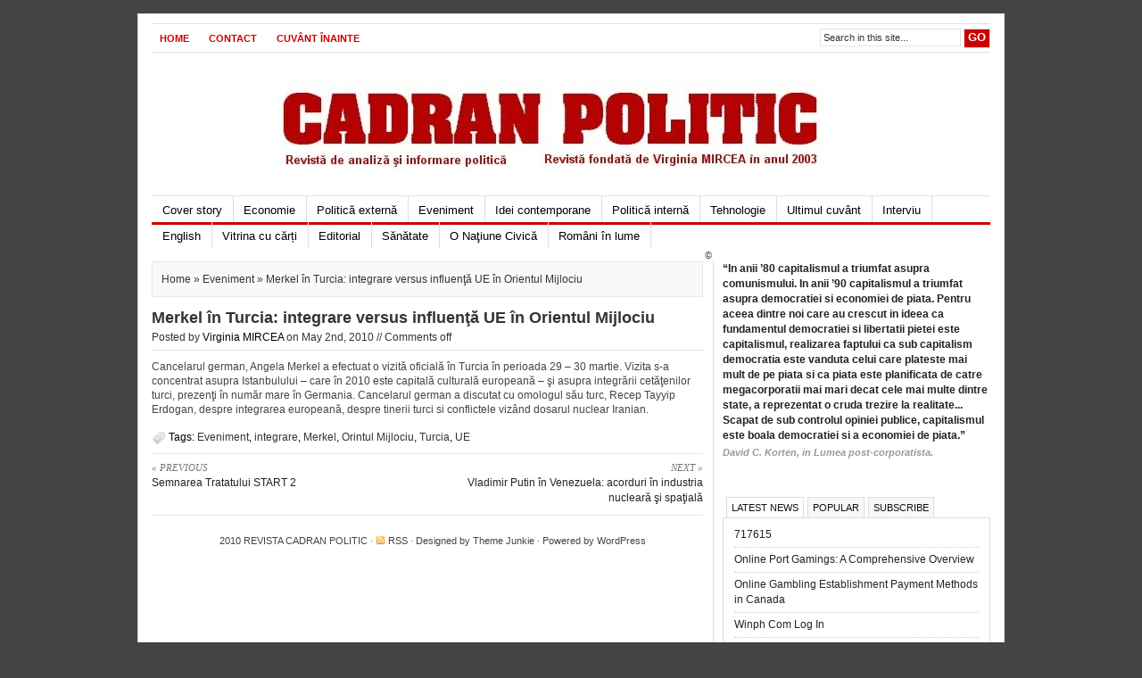

--- FILE ---
content_type: text/html; charset=UTF-8
request_url: https://revista.cadranpolitic.ro/merkel-in-turcia-integrare-versus-influenta-ue-in-orientul-mijlociu/
body_size: 35734
content:
<!DOCTYPE html PUBLIC "-//W3C//DTD XHTML 1.0 Transitional//EN" "http://www.w3.org/TR/xhtml1/DTD/xhtml1-transitional.dtd">
<html xmlns="http://www.w3.org/1999/xhtml">
<head profile="http://gmpg.org/xfn/11">
<meta http-equiv="Content-Type" content="text/html; charset=UTF-8" />
<title>REVISTA CADRAN POLITIC &raquo; Merkel în Turcia: integrare versus influenţă UE în Orientul Mijlociu</title>
<link rel="stylesheet" type="text/css" href="https://revista.cadranpolitic.ro/wp-content/themes/Newswire/style.css" media="screen"/>
<link rel="stylesheet" type="text/css" href="https://revista.cadranpolitic.ro/wp-content/themes/Newswire/tabber.css" media="screen"/>
<link rel="alternate" type="application/rss+xml" title="REVISTA CADRAN POLITIC RSS Feed" href="https://revista.cadranpolitic.ro/feed/" />
<link rel="alternate" type="application/atom+xml" title="REVISTA CADRAN POLITIC Atom Feed" href="https://revista.cadranpolitic.ro/feed/atom/" />
<link rel="pingback" href="https://revista.cadranpolitic.ro/xmlrpc.php" />
<link rel="shortcut icon" href="https://revista.cadranpolitic.ro/wp-content/themes/Newswire/images/favicon.ico" />
<script type="text/javascript" src="https://revista.cadranpolitic.ro/wp-content/themes/Newswire/javascripts/dropdown.js"></script>
<script type="text/javascript" src="https://revista.cadranpolitic.ro/wp-content/themes/Newswire/javascripts/tabber.js"></script>
<meta name='robots' content='max-image-preview:large' />
<script type="text/javascript">
window._wpemojiSettings = {"baseUrl":"https:\/\/s.w.org\/images\/core\/emoji\/14.0.0\/72x72\/","ext":".png","svgUrl":"https:\/\/s.w.org\/images\/core\/emoji\/14.0.0\/svg\/","svgExt":".svg","source":{"concatemoji":"https:\/\/revista.cadranpolitic.ro\/wp-includes\/js\/wp-emoji-release.min.js?ver=6.1.9"}};
/*! This file is auto-generated */
!function(e,a,t){var n,r,o,i=a.createElement("canvas"),p=i.getContext&&i.getContext("2d");function s(e,t){var a=String.fromCharCode,e=(p.clearRect(0,0,i.width,i.height),p.fillText(a.apply(this,e),0,0),i.toDataURL());return p.clearRect(0,0,i.width,i.height),p.fillText(a.apply(this,t),0,0),e===i.toDataURL()}function c(e){var t=a.createElement("script");t.src=e,t.defer=t.type="text/javascript",a.getElementsByTagName("head")[0].appendChild(t)}for(o=Array("flag","emoji"),t.supports={everything:!0,everythingExceptFlag:!0},r=0;r<o.length;r++)t.supports[o[r]]=function(e){if(p&&p.fillText)switch(p.textBaseline="top",p.font="600 32px Arial",e){case"flag":return s([127987,65039,8205,9895,65039],[127987,65039,8203,9895,65039])?!1:!s([55356,56826,55356,56819],[55356,56826,8203,55356,56819])&&!s([55356,57332,56128,56423,56128,56418,56128,56421,56128,56430,56128,56423,56128,56447],[55356,57332,8203,56128,56423,8203,56128,56418,8203,56128,56421,8203,56128,56430,8203,56128,56423,8203,56128,56447]);case"emoji":return!s([129777,127995,8205,129778,127999],[129777,127995,8203,129778,127999])}return!1}(o[r]),t.supports.everything=t.supports.everything&&t.supports[o[r]],"flag"!==o[r]&&(t.supports.everythingExceptFlag=t.supports.everythingExceptFlag&&t.supports[o[r]]);t.supports.everythingExceptFlag=t.supports.everythingExceptFlag&&!t.supports.flag,t.DOMReady=!1,t.readyCallback=function(){t.DOMReady=!0},t.supports.everything||(n=function(){t.readyCallback()},a.addEventListener?(a.addEventListener("DOMContentLoaded",n,!1),e.addEventListener("load",n,!1)):(e.attachEvent("onload",n),a.attachEvent("onreadystatechange",function(){"complete"===a.readyState&&t.readyCallback()})),(e=t.source||{}).concatemoji?c(e.concatemoji):e.wpemoji&&e.twemoji&&(c(e.twemoji),c(e.wpemoji)))}(window,document,window._wpemojiSettings);
</script>
<style type="text/css">
img.wp-smiley,
img.emoji {
	display: inline !important;
	border: none !important;
	box-shadow: none !important;
	height: 1em !important;
	width: 1em !important;
	margin: 0 0.07em !important;
	vertical-align: -0.1em !important;
	background: none !important;
	padding: 0 !important;
}
</style>
	<link rel='stylesheet' id='wp-block-library-css' href='https://revista.cadranpolitic.ro/wp-includes/css/dist/block-library/style.min.css?ver=6.1.9' type='text/css' media='all' />
<link rel='stylesheet' id='classic-theme-styles-css' href='https://revista.cadranpolitic.ro/wp-includes/css/classic-themes.min.css?ver=1' type='text/css' media='all' />
<style id='global-styles-inline-css' type='text/css'>
body{--wp--preset--color--black: #000000;--wp--preset--color--cyan-bluish-gray: #abb8c3;--wp--preset--color--white: #ffffff;--wp--preset--color--pale-pink: #f78da7;--wp--preset--color--vivid-red: #cf2e2e;--wp--preset--color--luminous-vivid-orange: #ff6900;--wp--preset--color--luminous-vivid-amber: #fcb900;--wp--preset--color--light-green-cyan: #7bdcb5;--wp--preset--color--vivid-green-cyan: #00d084;--wp--preset--color--pale-cyan-blue: #8ed1fc;--wp--preset--color--vivid-cyan-blue: #0693e3;--wp--preset--color--vivid-purple: #9b51e0;--wp--preset--gradient--vivid-cyan-blue-to-vivid-purple: linear-gradient(135deg,rgba(6,147,227,1) 0%,rgb(155,81,224) 100%);--wp--preset--gradient--light-green-cyan-to-vivid-green-cyan: linear-gradient(135deg,rgb(122,220,180) 0%,rgb(0,208,130) 100%);--wp--preset--gradient--luminous-vivid-amber-to-luminous-vivid-orange: linear-gradient(135deg,rgba(252,185,0,1) 0%,rgba(255,105,0,1) 100%);--wp--preset--gradient--luminous-vivid-orange-to-vivid-red: linear-gradient(135deg,rgba(255,105,0,1) 0%,rgb(207,46,46) 100%);--wp--preset--gradient--very-light-gray-to-cyan-bluish-gray: linear-gradient(135deg,rgb(238,238,238) 0%,rgb(169,184,195) 100%);--wp--preset--gradient--cool-to-warm-spectrum: linear-gradient(135deg,rgb(74,234,220) 0%,rgb(151,120,209) 20%,rgb(207,42,186) 40%,rgb(238,44,130) 60%,rgb(251,105,98) 80%,rgb(254,248,76) 100%);--wp--preset--gradient--blush-light-purple: linear-gradient(135deg,rgb(255,206,236) 0%,rgb(152,150,240) 100%);--wp--preset--gradient--blush-bordeaux: linear-gradient(135deg,rgb(254,205,165) 0%,rgb(254,45,45) 50%,rgb(107,0,62) 100%);--wp--preset--gradient--luminous-dusk: linear-gradient(135deg,rgb(255,203,112) 0%,rgb(199,81,192) 50%,rgb(65,88,208) 100%);--wp--preset--gradient--pale-ocean: linear-gradient(135deg,rgb(255,245,203) 0%,rgb(182,227,212) 50%,rgb(51,167,181) 100%);--wp--preset--gradient--electric-grass: linear-gradient(135deg,rgb(202,248,128) 0%,rgb(113,206,126) 100%);--wp--preset--gradient--midnight: linear-gradient(135deg,rgb(2,3,129) 0%,rgb(40,116,252) 100%);--wp--preset--duotone--dark-grayscale: url('#wp-duotone-dark-grayscale');--wp--preset--duotone--grayscale: url('#wp-duotone-grayscale');--wp--preset--duotone--purple-yellow: url('#wp-duotone-purple-yellow');--wp--preset--duotone--blue-red: url('#wp-duotone-blue-red');--wp--preset--duotone--midnight: url('#wp-duotone-midnight');--wp--preset--duotone--magenta-yellow: url('#wp-duotone-magenta-yellow');--wp--preset--duotone--purple-green: url('#wp-duotone-purple-green');--wp--preset--duotone--blue-orange: url('#wp-duotone-blue-orange');--wp--preset--font-size--small: 13px;--wp--preset--font-size--medium: 20px;--wp--preset--font-size--large: 36px;--wp--preset--font-size--x-large: 42px;--wp--preset--spacing--20: 0.44rem;--wp--preset--spacing--30: 0.67rem;--wp--preset--spacing--40: 1rem;--wp--preset--spacing--50: 1.5rem;--wp--preset--spacing--60: 2.25rem;--wp--preset--spacing--70: 3.38rem;--wp--preset--spacing--80: 5.06rem;}:where(.is-layout-flex){gap: 0.5em;}body .is-layout-flow > .alignleft{float: left;margin-inline-start: 0;margin-inline-end: 2em;}body .is-layout-flow > .alignright{float: right;margin-inline-start: 2em;margin-inline-end: 0;}body .is-layout-flow > .aligncenter{margin-left: auto !important;margin-right: auto !important;}body .is-layout-constrained > .alignleft{float: left;margin-inline-start: 0;margin-inline-end: 2em;}body .is-layout-constrained > .alignright{float: right;margin-inline-start: 2em;margin-inline-end: 0;}body .is-layout-constrained > .aligncenter{margin-left: auto !important;margin-right: auto !important;}body .is-layout-constrained > :where(:not(.alignleft):not(.alignright):not(.alignfull)){max-width: var(--wp--style--global--content-size);margin-left: auto !important;margin-right: auto !important;}body .is-layout-constrained > .alignwide{max-width: var(--wp--style--global--wide-size);}body .is-layout-flex{display: flex;}body .is-layout-flex{flex-wrap: wrap;align-items: center;}body .is-layout-flex > *{margin: 0;}:where(.wp-block-columns.is-layout-flex){gap: 2em;}.has-black-color{color: var(--wp--preset--color--black) !important;}.has-cyan-bluish-gray-color{color: var(--wp--preset--color--cyan-bluish-gray) !important;}.has-white-color{color: var(--wp--preset--color--white) !important;}.has-pale-pink-color{color: var(--wp--preset--color--pale-pink) !important;}.has-vivid-red-color{color: var(--wp--preset--color--vivid-red) !important;}.has-luminous-vivid-orange-color{color: var(--wp--preset--color--luminous-vivid-orange) !important;}.has-luminous-vivid-amber-color{color: var(--wp--preset--color--luminous-vivid-amber) !important;}.has-light-green-cyan-color{color: var(--wp--preset--color--light-green-cyan) !important;}.has-vivid-green-cyan-color{color: var(--wp--preset--color--vivid-green-cyan) !important;}.has-pale-cyan-blue-color{color: var(--wp--preset--color--pale-cyan-blue) !important;}.has-vivid-cyan-blue-color{color: var(--wp--preset--color--vivid-cyan-blue) !important;}.has-vivid-purple-color{color: var(--wp--preset--color--vivid-purple) !important;}.has-black-background-color{background-color: var(--wp--preset--color--black) !important;}.has-cyan-bluish-gray-background-color{background-color: var(--wp--preset--color--cyan-bluish-gray) !important;}.has-white-background-color{background-color: var(--wp--preset--color--white) !important;}.has-pale-pink-background-color{background-color: var(--wp--preset--color--pale-pink) !important;}.has-vivid-red-background-color{background-color: var(--wp--preset--color--vivid-red) !important;}.has-luminous-vivid-orange-background-color{background-color: var(--wp--preset--color--luminous-vivid-orange) !important;}.has-luminous-vivid-amber-background-color{background-color: var(--wp--preset--color--luminous-vivid-amber) !important;}.has-light-green-cyan-background-color{background-color: var(--wp--preset--color--light-green-cyan) !important;}.has-vivid-green-cyan-background-color{background-color: var(--wp--preset--color--vivid-green-cyan) !important;}.has-pale-cyan-blue-background-color{background-color: var(--wp--preset--color--pale-cyan-blue) !important;}.has-vivid-cyan-blue-background-color{background-color: var(--wp--preset--color--vivid-cyan-blue) !important;}.has-vivid-purple-background-color{background-color: var(--wp--preset--color--vivid-purple) !important;}.has-black-border-color{border-color: var(--wp--preset--color--black) !important;}.has-cyan-bluish-gray-border-color{border-color: var(--wp--preset--color--cyan-bluish-gray) !important;}.has-white-border-color{border-color: var(--wp--preset--color--white) !important;}.has-pale-pink-border-color{border-color: var(--wp--preset--color--pale-pink) !important;}.has-vivid-red-border-color{border-color: var(--wp--preset--color--vivid-red) !important;}.has-luminous-vivid-orange-border-color{border-color: var(--wp--preset--color--luminous-vivid-orange) !important;}.has-luminous-vivid-amber-border-color{border-color: var(--wp--preset--color--luminous-vivid-amber) !important;}.has-light-green-cyan-border-color{border-color: var(--wp--preset--color--light-green-cyan) !important;}.has-vivid-green-cyan-border-color{border-color: var(--wp--preset--color--vivid-green-cyan) !important;}.has-pale-cyan-blue-border-color{border-color: var(--wp--preset--color--pale-cyan-blue) !important;}.has-vivid-cyan-blue-border-color{border-color: var(--wp--preset--color--vivid-cyan-blue) !important;}.has-vivid-purple-border-color{border-color: var(--wp--preset--color--vivid-purple) !important;}.has-vivid-cyan-blue-to-vivid-purple-gradient-background{background: var(--wp--preset--gradient--vivid-cyan-blue-to-vivid-purple) !important;}.has-light-green-cyan-to-vivid-green-cyan-gradient-background{background: var(--wp--preset--gradient--light-green-cyan-to-vivid-green-cyan) !important;}.has-luminous-vivid-amber-to-luminous-vivid-orange-gradient-background{background: var(--wp--preset--gradient--luminous-vivid-amber-to-luminous-vivid-orange) !important;}.has-luminous-vivid-orange-to-vivid-red-gradient-background{background: var(--wp--preset--gradient--luminous-vivid-orange-to-vivid-red) !important;}.has-very-light-gray-to-cyan-bluish-gray-gradient-background{background: var(--wp--preset--gradient--very-light-gray-to-cyan-bluish-gray) !important;}.has-cool-to-warm-spectrum-gradient-background{background: var(--wp--preset--gradient--cool-to-warm-spectrum) !important;}.has-blush-light-purple-gradient-background{background: var(--wp--preset--gradient--blush-light-purple) !important;}.has-blush-bordeaux-gradient-background{background: var(--wp--preset--gradient--blush-bordeaux) !important;}.has-luminous-dusk-gradient-background{background: var(--wp--preset--gradient--luminous-dusk) !important;}.has-pale-ocean-gradient-background{background: var(--wp--preset--gradient--pale-ocean) !important;}.has-electric-grass-gradient-background{background: var(--wp--preset--gradient--electric-grass) !important;}.has-midnight-gradient-background{background: var(--wp--preset--gradient--midnight) !important;}.has-small-font-size{font-size: var(--wp--preset--font-size--small) !important;}.has-medium-font-size{font-size: var(--wp--preset--font-size--medium) !important;}.has-large-font-size{font-size: var(--wp--preset--font-size--large) !important;}.has-x-large-font-size{font-size: var(--wp--preset--font-size--x-large) !important;}
.wp-block-navigation a:where(:not(.wp-element-button)){color: inherit;}
:where(.wp-block-columns.is-layout-flex){gap: 2em;}
.wp-block-pullquote{font-size: 1.5em;line-height: 1.6;}
</style>
<link rel="https://api.w.org/" href="https://revista.cadranpolitic.ro/wp-json/" /><link rel="alternate" type="application/json" href="https://revista.cadranpolitic.ro/wp-json/wp/v2/posts/69" /><link rel="EditURI" type="application/rsd+xml" title="RSD" href="https://revista.cadranpolitic.ro/xmlrpc.php?rsd" />
<link rel="wlwmanifest" type="application/wlwmanifest+xml" href="https://revista.cadranpolitic.ro/wp-includes/wlwmanifest.xml" />
<meta name="generator" content="WordPress 6.1.9" />
<link rel="canonical" href="https://revista.cadranpolitic.ro/merkel-in-turcia-integrare-versus-influenta-ue-in-orientul-mijlociu/" />
<link rel='shortlink' href='https://revista.cadranpolitic.ro/?p=69' />
<link rel="alternate" type="application/json+oembed" href="https://revista.cadranpolitic.ro/wp-json/oembed/1.0/embed?url=https%3A%2F%2Frevista.cadranpolitic.ro%2Fmerkel-in-turcia-integrare-versus-influenta-ue-in-orientul-mijlociu%2F" />
<link rel="alternate" type="text/xml+oembed" href="https://revista.cadranpolitic.ro/wp-json/oembed/1.0/embed?url=https%3A%2F%2Frevista.cadranpolitic.ro%2Fmerkel-in-turcia-integrare-versus-influenta-ue-in-orientul-mijlociu%2F&#038;format=xml" />
		<style type="text/css" id="wp-custom-css">
			#featuredright .thumb img {
    display: none;
}

a img {
    display: none;
}		</style>
		<script>
  (function(i,s,o,g,r,a,m){i['GoogleAnalyticsObject']=r;i[r]=i[r]||function(){
  (i[r].q=i[r].q||[]).push(arguments)},i[r].l=1*new Date();a=s.createElement(o),
  m=s.getElementsByTagName(o)[0];a.async=1;a.src=g;m.parentNode.insertBefore(a,m)
  })(window,document,'script','//www.google-analytics.com/analytics.js','ga');

  ga('create', 'UA-16588692-1', 'cadranpolitic.ro');
  ga('send', 'pageview');

</script>
<script type="text/javascript">

/* Optional: Temporarily hide the "tabber" class so it does not "flash"
   on the page as plain HTML. After tabber runs, the class is changed
   to "tabberlive" and it will appear. */

document.write('<style type="text/css">.tabber{display:none;}<\/style>');
</script>
</head>

<body>

<div id="wrapper">

<div id="top">

	<div id="topnav">
	
			<ul>
      			      				<li><a href="https://revista.cadranpolitic.ro/">Home</a></li>
      			      			<li class="page_item page-item-14"><a href="https://revista.cadranpolitic.ro/contact/">Contact</a></li>
<li class="page_item page-item-8"><a href="https://revista.cadranpolitic.ro/cuvant-inainte-2/">Cuvânt înainte</a></li>
      		</ul>
    	
    	<div class="right">
      		<form method="get" id="searchform" action="https://revista.cadranpolitic.ro/">
          		<input type="text" class="searchinput" onclick="this.value='';" name="s" id="s" value="Search in this site..." onfocus="if (this.value == 'Search in this site...') {this.value = '';}" onblur="if (this.value == '') {this.value = 'Search in this site...';}" />
          		<input type="submit" class="searchsubmit" value="GO"/>
      		</form>
    	</div> <!--end .right-->
    	
  	</div> <!--end #topnav-->
  	
</div> <!--end #top-->

<div id="header">
<a href="https://revista.cadranpolitic.ro">
<div class="logo"></div>
<!--end: logo-->
</a>
</div>
<!--end: ad468x60-->
<!--end #header-->

<div id="menu">
	<ul>
    		<li class="cat-item cat-item-3"><a href="https://revista.cadranpolitic.ro/category/cover-story/">Cover story</a>
</li>
	<li class="cat-item cat-item-4"><a href="https://revista.cadranpolitic.ro/category/economie/">Economie</a>
</li>
	<li class="cat-item cat-item-5"><a href="https://revista.cadranpolitic.ro/category/politica-externa/">Politică externă</a>
</li>
	<li class="cat-item cat-item-6"><a href="https://revista.cadranpolitic.ro/category/eveniment/">Eveniment</a>
</li>
	<li class="cat-item cat-item-7"><a href="https://revista.cadranpolitic.ro/category/idei-contemporane/">Idei contemporane</a>
</li>
	<li class="cat-item cat-item-8"><a href="https://revista.cadranpolitic.ro/category/politica-interna/">Politică internă</a>
</li>
	<li class="cat-item cat-item-9"><a href="https://revista.cadranpolitic.ro/category/tehnologie/">Tehnologie</a>
</li>
	<li class="cat-item cat-item-10"><a href="https://revista.cadranpolitic.ro/category/ultimul-cuvant/">Ultimul cuvânt</a>
</li>
	<li class="cat-item cat-item-31"><a href="https://revista.cadranpolitic.ro/category/interviu/">Interviu</a>
</li>
	<li class="cat-item cat-item-88"><a href="https://revista.cadranpolitic.ro/category/english/">English</a>
</li>
	<li class="cat-item cat-item-99"><a href="https://revista.cadranpolitic.ro/category/vitrina-cu-carti/">Vitrina cu cărți</a>
</li>
	<li class="cat-item cat-item-168"><a href="https://revista.cadranpolitic.ro/category/editorial/">Editorial</a>
</li>
	<li class="cat-item cat-item-229"><a href="https://revista.cadranpolitic.ro/category/sanatate/">Sănătate</a>
</li>
	<li class="cat-item cat-item-313"><a href="https://revista.cadranpolitic.ro/category/miscarea-pentru-o-natiune-civica/">O Naţiune Civică</a>
</li>
	<li class="cat-item cat-item-1740"><a href="https://revista.cadranpolitic.ro/category/romani-in-lume/">Români în lume</a>
</li>
    </ul>
</div> <!--end #menu-->
<div id="content">

		
	<p class="browse">
  		<a href="https://revista.cadranpolitic.ro">Home</a> &raquo; <a href="https://revista.cadranpolitic.ro/category/eveniment/" rel="category tag">Eveniment</a> &raquo; Merkel în Turcia: integrare versus influenţă UE în Orientul Mijlociu  	</p>
  
  	<h1 class="entry-title">Merkel în Turcia: integrare versus influenţă UE în Orientul Mijlociu</h1>  
	<p class="postmeta">
		Posted by <a href="https://revista.cadranpolitic.ro/author/vm/" title="Posts by Virginia MIRCEA" rel="author">Virginia MIRCEA</a> on May 2nd, 2010 // <span class="comments-link">Comments off</span>	</p><!--end .postmeta-->
  
	<div class="entry">
	
		<p>Cancelarul german, Angela Merkel a efectuat o vizită oficială în Turcia în perioada 29 – 30 martie. Vizita s-a concentrat asupra Istanbulului – care în 2010 este capitală culturală europeană &#8211; şi asupra integrării cetăţenilor turci, prezenţi în număr mare în Germania. Cancelarul german a discutat cu omologul său turc, Recep Tayyip Erdogan, despre integrarea europeană, despre tinerii turci si conflictele vizând dosarul nuclear Iranian. <em></em></p>
	
		<div class="clear"></div>
	
		<div class="tags">
		  Tags: <a href="https://revista.cadranpolitic.ro/tag/eveniment/" rel="tag">Eveniment</a>, <a href="https://revista.cadranpolitic.ro/tag/integrare/" rel="tag">integrare</a>, <a href="https://revista.cadranpolitic.ro/tag/merkel/" rel="tag">Merkel</a>, <a href="https://revista.cadranpolitic.ro/tag/orintul-mijlociu/" rel="tag">Orintul Mijlociu</a>, <a href="https://revista.cadranpolitic.ro/tag/turcia/" rel="tag">Turcia</a>, <a href="https://revista.cadranpolitic.ro/tag/ue/" rel="tag">UE</a> 		  		</div><!--end .tags-->
	
	</div><!--end .entry-->

	<div class="postnavi">
	
		<div class="left">
			<a href="https://revista.cadranpolitic.ro/semnarea-tratatului-start-2/" rel="prev"><p>&laquo; Previous</p>Semnarea Tratatului START 2</a>		</div>
		
		<div class="right">
			<a href="https://revista.cadranpolitic.ro/vladimir-putin-in-venezuela-acorduri-in-industria-nucleara-si-spatiala/" rel="next"><p>Next &raquo;</p>Vladimir Putin în Venezuela: acorduri în industria nucleară şi spaţială</a>		</div>
		
		<div class="clear"></div>	
		
	</div> <!--end .postnavi-->
	
	<!-- You can start editing here. -->

<div class="comments-box">

	<a name="comments" id="comments"></a>

	

<!-- If comments are closed. -->



</div> <!--end #comment-box-->
	
	  
</div><!--end #content-->

<div id="sidebar">

	
<div class="ad300x250"><table>
<tr>
<td><div id="_mcePaste"><strong>“In anii ’80 capitalismul a triumfat asupra comunismului. In anii ’90 capitalismul a triumfat asupra democratiei si economiei de piata. Pentru aceea dintre noi care au crescut in ideea ca fundamentul democratiei si libertatii pietei este capitalismul, realizarea faptului ca sub capitalism democratia este vanduta celui care plateste mai mult de pe piata si ca piata este planificata de catre megacorporatii mai mari decat cele mai multe dintre state, a reprezentat o cruda trezire la realitate... Scapat de sub controlul opiniei publice, capitalismul este boala democratiei si a economiei de piata.”</strong></div>
<div id="_mcePaste">
<div class="postboxbyline">
<strong><em>David C. Korten, in Lumea post-corporatista.</em></strong>    </div>
</div>
</td>
</tr>
</table></div>
<!--end: ad300x250-->
	
	<div class="tabber">

	<div class="tabbertab">
    	<h2>Latest News</h2>
      	<ul>
        		<li><a href='https://revista.cadranpolitic.ro/717615-2/'>717615</a></li>
	<li><a href='https://revista.cadranpolitic.ro/online-port-gamings-a-comprehensive-overview/'>Online Port Gamings: A Comprehensive Overview</a></li>
	<li><a href='https://revista.cadranpolitic.ro/online-gambling-establishment-payment-methods-in-canada/'>Online Gambling Establishment Payment Methods in Canada</a></li>
	<li><a href='https://revista.cadranpolitic.ro/winph-com-log-in/'>Winph Com Log In</a></li>
	<li><a href='https://revista.cadranpolitic.ro/can-you-play-slots-on-your-phone-for-real-money/'>Can You Play Slots On Your Phone For Real Money</a></li>
      	</ul>
    </div> <!--end. tabbertab-->
    
    <div class="tabbertab">
     	<h2>Popular</h2>
      	<ul>
        		<li><a title="" href="https://revista.cadranpolitic.ro/717615-2/"></a></li>
	<li><a title="Prima criză a globalizării" href="https://revista.cadranpolitic.ro/prima-criza-a-globalizarii/">Prima criză a globalizării</a></li>
	<li><a title="O criză cu viitor imprevizibil" href="https://revista.cadranpolitic.ro/o-criza-cu-viitor-imprevizibil/">O criză cu viitor imprevizibil</a></li>
	<li><a title="Programul nuclear al Coreei de Nord" href="https://revista.cadranpolitic.ro/programul-nuclear-al-coreei-de-nord/">Programul nuclear al Coreei de Nord</a></li>
	<li><a title="Noua conducere de la Beijing- o reală schimbare în politica chineză?" href="https://revista.cadranpolitic.ro/noua-conducere-de-la-beijing-o-reala-schimbare-in-politica-chineza/">Noua conducere de la Beijing- o reală schimbare în politica chineză?</a></li>
      	</ul>
    </div> <!--end: tabbertab-->
    
    <div class="tabbertab">
      <h2>Subscribe</h2>
      <div class="subscribe">
	  <div class="rss"><a href="https://revista.cadranpolitic.ro/feed/">Subscribe via RSS feed</a></div> <!--end .rss-->
      <div class="submail">Subscribe by Email</div> <!--end .submail-->
        <div class="clear"></div>
        <form id="subscribeform" action="http://feedburner.google.com/fb/a/mailverify" method="post" target="popupwindow" onsubmit="window.open('http://feedburner.google.com/fb/a/mailverify?uri=CadranPolitic', 'popupwindow', 'scrollbars=yes,width=550,height=520');return true">
          <div id="subscribe">
            <input class="subscribeinput" value="Enter your email..." onclick="this.value='';" name="feed" id="input" />
            <input type="hidden" value="CadranPolitic" name="uri"/>
            <input type="hidden" name="loc" value="en_US"/>
            <input type="submit" class="subscribesubmit" value="Sign up"/>
          </div>
        </form>
      </div> <!--end: subscribe-->
    </div> <!--end: tabbertab-->
    
</div> <!--end .tabber-->	
	<div class="leftwidget">
	
				
			<h3><a href="https://revista.cadranpolitic.ro/category/vitrina-cu-carti/" rel="bookmark">Vitrina cu cărți &raquo;</a></h3>
			
			<div class="box">
			
			  			  
			  <div class="thumb">
			    <a href="https://revista.cadranpolitic.ro/colega-noastra-virginia-mircea-a-devenit-membru-al-academiei-de-stiinte-politice-a-statelor-unite/" rel="bookmark"><img class="thumb" src="https://revista.cadranpolitic.ro/wp-content/themes/Newswire/includes/timthumb.php?src=	https://revista.cadranpolitic.ro/wp-content/uploads/2015/11/membru-APS-001.jpg	&amp;h=80&amp;w=133&amp;zc=1" alt="Colega noastră Virginia MIRCEA a devenit membru al Academiei de Științe Politice a Statelor Unite" /></a>
			  </div><!--end .thumb-->
			  
			  <h2><a href="https://revista.cadranpolitic.ro/colega-noastra-virginia-mircea-a-devenit-membru-al-academiei-de-stiinte-politice-a-statelor-unite/" rel="bookmark">Colega noastră Virginia MIRCEA a devenit membru al Academiei de Științe Politice a Statelor Unite</a></h2>
			  
			  			  
			  <div class="thumb">
			    <a href="https://revista.cadranpolitic.ro/marian-romanescu-usla-iesirea-din-transa/" rel="bookmark"><img class="thumb" src="https://revista.cadranpolitic.ro/wp-content/themes/Newswire/includes/timthumb.php?src=	https://revista.cadranpolitic.ro/wp-content/uploads/2015/02/USLA-2-001.jpg	&amp;h=80&amp;w=133&amp;zc=1" alt="Marian Romanescu: USLA &#8211; ieșirea din transă" /></a>
			  </div><!--end .thumb-->
			  
			  <h2><a href="https://revista.cadranpolitic.ro/marian-romanescu-usla-iesirea-din-transa/" rel="bookmark">Marian Romanescu: USLA &#8211; ieșirea din transă</a></h2>
			  
			  			  
			  <div class="thumb">
			    <a href="https://revista.cadranpolitic.ro/premiul-academiei-pentru-virginia-mircea/" rel="bookmark"><img class="thumb" src="https://revista.cadranpolitic.ro/wp-content/themes/Newswire/includes/timthumb.php?src=	https://revista.cadranpolitic.ro/wp-content/uploads/2011/12/Premiul.jpg	&amp;h=80&amp;w=133&amp;zc=1" alt="Premiul Academiei pentru Dr. Virginia Mircea" /></a>
			  </div><!--end .thumb-->
			  
			  <h2><a href="https://revista.cadranpolitic.ro/premiul-academiei-pentru-virginia-mircea/" rel="bookmark">Premiul Academiei pentru Dr. Virginia Mircea</a></h2>
			  
			  			  
			  <div class="thumb">
			    <a href="https://revista.cadranpolitic.ro/romania-post-1989/" rel="bookmark"><img class="thumb" src="https://revista.cadranpolitic.ro/wp-content/themes/Newswire/includes/timthumb.php?src=	https://revista.cadranpolitic.ro/wp-content/uploads/2011/04/Carte-zoe-petre.png	&amp;h=80&amp;w=133&amp;zc=1" alt="ROMÂNIA POST 1989 &#8211; Catherine Durandin şi Zoe Petre" /></a>
			  </div><!--end .thumb-->
			  
			  <h2><a href="https://revista.cadranpolitic.ro/romania-post-1989/" rel="bookmark">ROMÂNIA POST 1989 &#8211; Catherine Durandin şi Zoe Petre</a></h2>
			  
			  			  
			  <div class="thumb">
			    <a href="https://revista.cadranpolitic.ro/noua-dimensiune-a-terorismului-international-virginia-mircea/" rel="bookmark"><img class="thumb" src="https://revista.cadranpolitic.ro/wp-content/themes/Newswire/includes/timthumb.php?src=	https://revista.cadranpolitic.ro/wp-content/uploads/2010/11/Noua-dimensiune-a-terorismului-international.jpg	&amp;h=80&amp;w=133&amp;zc=1" alt="NOUA DIMENSIUNE a terorismului international &#8211; Virginia MIRCEA" /></a>
			  </div><!--end .thumb-->
			  
			  <h2><a href="https://revista.cadranpolitic.ro/noua-dimensiune-a-terorismului-international-virginia-mircea/" rel="bookmark">NOUA DIMENSIUNE a terorismului international &#8211; Virginia MIRCEA</a></h2>
			  
			  			  
			  <div class="thumb">
			    <a href="https://revista.cadranpolitic.ro/istoria-macedoniei-cezar-dobre/" rel="bookmark"><img class="thumb" src="https://revista.cadranpolitic.ro/wp-content/themes/Newswire/includes/timthumb.php?src=	https://revista.cadranpolitic.ro/wp-content/uploads/2010/11/Istoria-Macedoniei.jpg	&amp;h=80&amp;w=133&amp;zc=1" alt="ISTORIA MACEDONIEI &#8211; Cezar DOBRE" /></a>
			  </div><!--end .thumb-->
			  
			  <h2><a href="https://revista.cadranpolitic.ro/istoria-macedoniei-cezar-dobre/" rel="bookmark">ISTORIA MACEDONIEI &#8211; Cezar DOBRE</a></h2>
			  
			  			  
			  <div class="thumb">
			    <a href="https://revista.cadranpolitic.ro/impotriva-manipularii-vol-1-razboiul-secret-din-anul-1989-nina-georgescu/" rel="bookmark"><img class="thumb" src="https://revista.cadranpolitic.ro/wp-content/themes/Newswire/includes/timthumb.php?src=	https://revista.cadranpolitic.ro/wp-content/uploads/2010/11/Impotriva-Manipularii-vol-1-Razboiul-Secret-din-anul-1989.jpg	&amp;h=80&amp;w=133&amp;zc=1" alt="Împotriva Manipulării, vol 1 &#8211; Războiul Secret din anul 1989 &#8211; Nina GEORGESCU" /></a>
			  </div><!--end .thumb-->
			  
			  <h2><a href="https://revista.cadranpolitic.ro/impotriva-manipularii-vol-1-razboiul-secret-din-anul-1989-nina-georgescu/" rel="bookmark">Împotriva Manipulării, vol 1 &#8211; Războiul Secret din anul 1989 &#8211; Nina GEORGESCU</a></h2>
			  
			  			  
			  <div class="thumb">
			    <a href="https://revista.cadranpolitic.ro/revolutia-din-decembrie-%c2%9289-pacatul-originar-sacrificiul-fondator-emil-constantinescu/" rel="bookmark"><img class="thumb" src="https://revista.cadranpolitic.ro/wp-content/themes/Newswire/includes/timthumb.php?src=	https://revista.cadranpolitic.ro/wp-content/uploads/2010/05/carte-constantinescu.jpg	&amp;h=80&amp;w=133&amp;zc=1" alt="Revoluția din decembrie 89: Pacatul originar, sacrificiul fondator &#8211; Emil CONSTANTINESCU" /></a>
			  </div><!--end .thumb-->
			  
			  <h2><a href="https://revista.cadranpolitic.ro/revolutia-din-decembrie-%c2%9289-pacatul-originar-sacrificiul-fondator-emil-constantinescu/" rel="bookmark">Revoluția din decembrie 89: Pacatul originar, sacrificiul fondator &#8211; Emil CONSTANTINESCU</a></h2>
			  
			  			  
			</div><!--end .box-->
			
			<div class="clear"></div>
			
					
		
<div class="ad125x125a"><a href="http://www.cpc-ew.ro/"><img src="http://revista.cadranpolitic.ro/wp-content/uploads/2010/05/cpcew.jpg" WIDTH=125 HEIGHT=100></img></a></div>
<!--end: ad300x250 #a-->		
		
<div class="ad125x125b"><a href="http://gabrielaionita.wordpress.com"><img class="alignleft size-full wp-image-4244" title="model_Logo3" src="http://revista.cadranpolitic.ro/wp-content/uploads/2011/04/model_Logo3.png" alt="" width="125" height="125" /></a></div>
<!--end: ad300x250 #b-->   
		
			
	</div><!--end .left widget-->
	
	<div class="rightwidget">
		
		<h3>Diaspora</h3><div class="box">
	<ul class='xoxo blogroll'>
<li><a href="http://www.diasporaromaneasca.net">Diaspora Romaneasca</a></li>

	</ul>
</div>
<h3>Poezie</h3><div class="box">
	<ul class='xoxo blogroll'>
<li><a href="http://ovocedinmultime.wordpress.com" title="Poezie &#8211; Virginia MIRCEA">Virginia MIRCEA</a></li>

	</ul>
</div>
<h3>Legaturi</h3><div class="box">
	<ul class='xoxo blogroll'>
<li><a href="http://www.cezardobre.ro" title="Cezar Dobre &#8211; Istoric">Cezar Dobre</a></li>
<li><a href="http://www.implementaresm.ro" title="Consultanţă ISO, implementare ISO">Consultanţă ISO &#8211; Implementare ISO</a></li>
<li><a href="http://www.consultant-mediu.ro" rel="noopener" title="Consultanță protecția mediului" target="_blank">Consultanță mediu</a></li>
<li><a href="http://www.cursurispecializare.ro" title="Cursuri specializare profesională, dezvoltare personală">Cursuri specializare</a></li>
<li><a href="http://gabrielaionita.wordpress.com" title="Gabriela Ioniţă">Gabriela Ioniţă</a></li>

	</ul>
</div>
			<div class="textwidget"><div class="box">
<a href="http://www.agerpres.ro"><object>
<param name="movie" value="http://revista.cadranpolitic.ro/wp-content/uploads/2010/05/promo-realtime.swf">
<embed src="http://revista.cadranpolitic.ro/wp-content/uploads/2010/05/promo-realtime.swf">
</embed>
</object></a>
</div>
<div class="box">
</div>
		</div>			<div class="textwidget"><!-- links -->
<div class="box">

<style type="text/css">
#rompres_container
{
  position: relative;
  padding: 0px;
  width: 140px;
  border: 1px solid;
  background-color: #FFFFFF;
  border-color: #2067B4;
}
.rompres_border
{
  height: 1px;
  background: #2067B4;
}
.rompres_news 
{
  font-family:  Arial, Helvetica, sans-serif;
  color: ##000099;
  font-size: 12px;
  text-decoration: none;
}
a.rompres_news 
{
  color: #000099;
}
a.rompres_news:hover 
{
  color: #000099;
  text-decoration: underline;
}
</style>

<script src="http://xml.agerpres.ro/generator/square5.php" type="text/javascript"></script>

</div>
<div class="box">
</div>
		</div>
		
		<h3>Articole recente</h3><div class="box">
		<ul>
											<li>
					<a href="https://revista.cadranpolitic.ro/717615-2/">(no title)</a>
									</li>
											<li>
					<a href="https://revista.cadranpolitic.ro/online-port-gamings-a-comprehensive-overview/">Online Port Gamings: A Comprehensive Overview</a>
									</li>
											<li>
					<a href="https://revista.cadranpolitic.ro/online-gambling-establishment-payment-methods-in-canada/">Online Gambling Establishment Payment Methods in Canada</a>
									</li>
											<li>
					<a href="https://revista.cadranpolitic.ro/winph-com-log-in/">Winph Com Log In</a>
									</li>
											<li>
					<a href="https://revista.cadranpolitic.ro/can-you-play-slots-on-your-phone-for-real-money/">Can You Play Slots On Your Phone For Real Money</a>
									</li>
					</ul>

		</div>	
	</div><!--end .right widget-->
	
</div><!--end #sidebar-->


	<div id="bottom">
		&copy; 2010 <a href="https://revista.cadranpolitic.ro">REVISTA CADRAN POLITIC</a> &middot; <a href="https://revista.cadranpolitic.ro/feed/rss/" class="feed">RSS</a> &middot; Designed by <a href="http://www.theme-junkie.com/">Theme Junkie</a> &middot; Powered by <a href="http://wordpress.org/">WordPress</a>
	</div><!--end #bottom-->

	<div class="clear"></div>

</div><!--end #wrapper-->

<!--begin of site tracking-->
<!--end of site tracking-->

<script type='text/javascript' src='https://revista.cadranpolitic.ro/wp-includes/js/comment-reply.min.js?ver=6.1.9' id='comment-reply-js'></script>

</body>
</html>